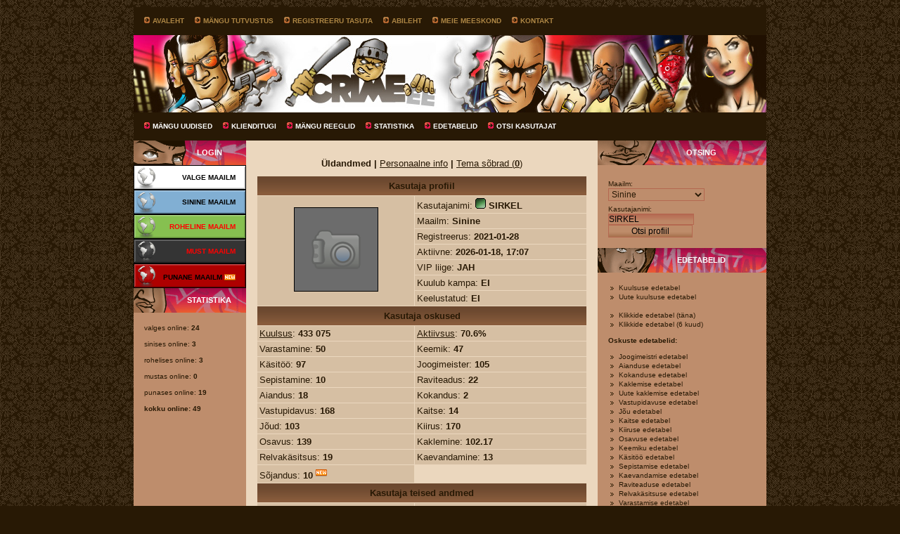

--- FILE ---
content_type: text/html; charset=UTF-8
request_url: https://crime.ee/index.php?a=11&m=sinine&k=SIRKEL
body_size: 3715
content:
<!DOCTYPE html>
<head>
    <meta charset="utf-8">
    <title>The Crime Factory - Eesti online rollimäng</title>
    <meta name="description" content="Veebipõhine rollimäng, kus sa pead oma kasutajaga teenima raha erinevate legaalsete ja illegaalsete tegevustega. Samal ajal tõstad oma kasutaja kuulsust ja arendad selle erinevaid oskuseid." />
    <script type="text/javascript" src="js/jquery-1.7.2.min.js"></script>
    <script type="text/javascript" src="js/js.js"></script>
    <script type="text/javascript" src="js/jquery.lightbox-0.5.min.js"></script>
    <script type="text/javascript">
    $(function() {
        $('.sshots a').lightBox();
    });
    </script>
    <link rel="stylesheet" type="text/css" href="css/style.css" />
        <meta name="viewport" content="width=device-width, initial-scale=0.6">
</head>

<body>
<div id="wrap">
    <div class="head_menu">
        <ul id="upper_menu">
            <li><a href="index.php">Avaleht</a></li>
            <li><a href="index.php?a=1">Mängu tutvustus</a></li>
            <li><a href="index.php?a=3">Registreeru TASUTA</a></li>
            <li><a href="index.php?a=5">Abileht</a></li>
                            <li><a href="index.php?a=9">Meie meeskond</a></li>
                        <li><a href="index.php?a=12">Kontakt</a></li>
        </ul>
    </div>
        <div id="header" style="background-image: url(l/ee/pic/header.jpg)" title="The Crime Factory">
        <a href="index.php"></a>
    </div>
    <div class="head_menu">
    <ul id="lower_menu">
        <li><a href="index.php?a=4">Mängu uudised</a></li>
        <li><a href="index.php?a=2">Klienditugi</a></li>
        <li><a href="index.php?a=6">Mängu reeglid</a></li>
        <li><a href="index.php?a=7">Statistika</a></li>
            <li><a href="index.php?a=8">Edetabelid</a></li>
        <li><a href="index.php?a=11">Otsi kasutajat</a></li>
    </ul>
    </div>

    <div id="content-wrapper">
    <div id="leftbar">
        <h3 id="ls_login" class="sidehead">Login</h3>
        <div id="login-options">
            <a href="javascript:void(0);"><span id="white"  class="world_button" onclick="Toggle_worlds('login-5','focus-5');"><strong>Valge maailm</strong></span></a>
                        <div id="login-5" class="sidecontent hidden-div" style="display:none;">
            <form method="post" action="https://valge.crime.ee/login.php">
                <input type="hidden" name="world" value="5" />
                <input type="hidden" name="lang" value="ee" />
                <label for="username5" class="fieldlabel">Kasutajanimi:</label>
                <input type="text" name="cuser" id="username5" class="focus-5 inputfield" />
                <label for="password5" class="fieldlabel">Parool:</label>
                <input type="password" name="cpass" id="password5" class="inputfield" />
                <p><button type="submit">Logi Mängu</button></p>
                        <p><button type="button" onclick="window.location.href='index.php?a=3&amp;maailm=5'">Registreeru</button></p>
                        <p style="text-decoration: underline;"><a href="index.php?a=55">Unustasid parooli?</a></p>
            </form>
            </div>
                    <a href="javascript:void(0);"><span id="blue"  class="world_button" onclick="Toggle_worlds('login-3','focus-3');"><strong>Sinine maailm</strong></span></a>
                        <div id="login-3" class="sidecontent hidden-div" style="display:none;">
            <form method="post" action="https://sinine.crime.ee/login.php">
                <input type="hidden" name="world" value="3" />
                <input type="hidden" name="lang" value="ee" />
                <label for="username3" class="fieldlabel">Kasutajanimi:</label>
                <input type="text" name="cuser" id="username3" class="focus-3 inputfield" />
                <label for="password3" class="fieldlabel">Parool:</label>
                <input type="password" name="cpass" id="password3" class="inputfield" />
                <p><button type="submit">Logi Mängu</button></p>
                        <p><button type="button" onclick="window.location.href='index.php?a=3&amp;maailm=3'">Registreeru</button></p>
                        <p style="text-decoration: underline;"><a href="index.php?a=55">Unustasid parooli?</a></p>
            </form>
            </div>
                    <a href="javascript:void(0);"><span id="green" style="color: red" class="world_button" onclick="Toggle_worlds('login-1','focus-1');"><strong>Roheline maailm</strong></span></a>
                        <div id="login-1" class="sidecontent hidden-div" style="display:none;">
            <form method="post" action="https://world1.crime.ee/login.php">
                <input type="hidden" name="world" value="1" />
                <input type="hidden" name="lang" value="ee" />
                <label for="username1" class="fieldlabel">Kasutajanimi:</label>
                <input type="text" name="cuser" id="username1" class="focus-1 inputfield" />
                <label for="password1" class="fieldlabel">Parool:</label>
                <input type="password" name="cpass" id="password1" class="inputfield" />
                <p><button type="submit">Logi Mängu</button></p>
                        <p style="text-decoration: underline;"><a href="index.php?a=55">Unustasid parooli?</a></p>
            </form>
            </div>
                    <a href="javascript:void(0);"><span id="black" style="color: red" class="world_button" onclick="Toggle_worlds('login-4','focus-4');"><strong>Must maailm</strong></span></a>
                        <div id="login-4" class="sidecontent hidden-div" style="display:none;">
            <form method="post" action="https://world2.crime.ee/login.php">
                <input type="hidden" name="world" value="4" />
                <input type="hidden" name="lang" value="ee" />
                <label for="username4" class="fieldlabel">Kasutajanimi:</label>
                <input type="text" name="cuser" id="username4" class="focus-4 inputfield" />
                <label for="password4" class="fieldlabel">Parool:</label>
                <input type="password" name="cpass" id="password4" class="inputfield" />
                <p><button type="submit">Logi Mängu</button></p>
                        <p style="text-decoration: underline;"><a href="index.php?a=55">Unustasid parooli?</a></p>
            </form>
            </div>
                    <a href="javascript:void(0);"><span id="red"  class="world_button" onclick="Toggle_worlds('login-6','focus-6');"><strong>Punane maailm <img src="pildid/new.png" width="16" height="16" border="0" alt="new" /></strong></span></a>
                        <div id="login-6" class="sidecontent hidden-div" style="display:none;">
            <form method="post" action="https://punane.crime.ee/login.php">
                <input type="hidden" name="world" value="6" />
                <input type="hidden" name="lang" value="ee" />
                <label for="username6" class="fieldlabel">Kasutajanimi:</label>
                <input type="text" name="cuser" id="username6" class="focus-6 inputfield" />
                <label for="password6" class="fieldlabel">Parool:</label>
                <input type="password" name="cpass" id="password6" class="inputfield" />
                <p><button type="submit">Logi Mängu</button></p>
                        <p><button type="button" onclick="window.location.href='index.php?a=3&amp;maailm=6'">Registreeru</button></p>
                        <p style="text-decoration: underline;"><a href="index.php?a=55">Unustasid parooli?</a></p>
            </form>
            </div>
                </div>
        <h3 id="ls_statistika" class="sidehead">Statistika</h3>
        <div class="sidecontent">
<p>valges online: <strong>24</strong></p><p>sinises online: <strong>3</strong></p><p>rohelises online: <strong>3</strong></p><p>mustas online: <strong>0</strong></p><p>punases online: <strong>19</strong></p><p><strong>kokku online: 49</strong></p>        </div>
    </div>
    <div id="centerbar" style="width:500px;">
        <div class="larger-content" align="center">
            <p><strong>Üldandmed |</strong> <a href="index.php?a=11&m=sinine&k=SIRKEL&l=1">Personaalne info</a> <strong>|</strong>  <a href="index.php?a=11&m=sinine&k=SIRKEL&l=2">Tema sõbrad (<strong>0</strong>)</a></p>
            <table align="center" cellspacing="1" width="470" class="tstyle">
            <tr align="center">
                <th colspan="2"><strong>Kasutaja profiil</strong></th>
            </tr>
            <tr align="left" class="darker">
                <td rowspan="7" align="center" valign="middle"><img src="https://sinine.crime.ee/kas_pildid/pilt.gif" /></td>
                <td>
                <span class="floatl">Kasutajanimi:</span>
                    <img src="/roheline.gif" width="15" height="15" class="floatl" />
                <strong>SIRKEL</strong>
                </td>
            </tr>
            <tr align="left" class="darker">
                <td>Maailm: <strong>Sinine</strong></td>
            </tr>
            <tr align="left" class="darker">
                <td>Registreerus: <strong>2021-01-28</strong></td>
            </tr>
            <tr align="left" class="darker">
                <td>Aktiivne: <strong>2026-01-18, 17:07</strong></td>
            </tr>
                <tr align="left" class="darker">
                <td>VIP liige: <strong>JAH</strong></td>
            </tr>
                <tr align="left" class="darker">
                <td>Kuulub kampa: <strong>EI</strong></td>
            </tr>
                <tr align="left" class="darker">
                <td>Keelustatud: <strong>EI</strong></td>
            </tr>
            <tr align="center">
                <th colspan="2"><strong>Kasutaja oskused</strong></th>
            </tr>
            <tr align="left" class="darker">
                <td><a href="/index.php?a=8&top=0&m=sinine&k=SIRKEL">Kuulsus</a>: <strong>433&nbsp;075</strong></td>
                <td><a href="/index.php?a=8&top=31&m=sinine&k=SIRKEL">Aktiivsus</a>: <strong>70.6%</strong></td>
            </tr>
            <tr align="left" class="darker">
                <td>Varastamine: <strong>50</strong></td>
                <td>Keemik: <strong>47</strong></td>
            </tr>
            <tr align="left" class="darker">
                <td>Käsitöö: <strong>97</strong></td>
                <td>Joogimeister: <strong>105</strong></td>
            </tr>
                <tr align="left" class="darker">
                <td>
        Sepistamine: <strong>10</strong>                </td>
                <td>
        Raviteadus: <strong>22</strong>                </td>
            </tr>
                <tr align="left" class="darker">
                <td>Aiandus: <strong>18</strong></td>
                <td>Kokandus: <strong>2</strong></td>
            </tr>
                <tr align="left" class="darker">
                <td>Vastupidavus: <strong>168</strong></td>
                <td>Kaitse: <strong>14</strong></td>
            </tr>
            <tr align="left" class="darker">
                <td>Jõud: <strong>103</strong></td>
                <td>Kiirus: <strong>170</strong></td>
            </tr>
            <tr align="left" class="darker">
                <td>Osavus: <strong>139</strong></td>
                <td>Kaklemine: <strong>102.17</strong></td>
            </tr>
                <tr align="left" class="darker">
                <td>
    Relvakäsitsus: <strong>19</strong>                </td>
                <td>
    Kaevandamine: <strong>13</strong>                </td>
            </tr>
                <tr align="left" class="darker">
                <td>
        Sõjandus: <strong>10</strong> <img src="/pic/icons/new.png" alt="new" />                </td>
            </tr>
                <tr align="center">
                <th colspan="2"><strong>Kasutaja teised andmed</strong></th>
            </tr>
            <tr align="left" class="darker">
                <td>Maja level: <strong>10</strong></td>
                <td>
    Panga level: <strong>8</strong>                </td>
            </tr>
                <tr align="left" class="darker">
                <td>Kasarmu level: <strong>2</strong></td>
                <td>Linnu: <strong>0</strong></td>
            </tr>
                <tr align="left" class="darker">
                <td>
        Haigla level: <strong>28.020</strong>                </td>
                <td>
        Auto level: <strong>2.00</strong>                </td>
            </tr>
                <tr align="left" class="darker">
                <td>
        Kalastuslaeva level: <strong>2.80</strong>                </td>
                <td>
        100m rekord: <strong>9.44205</strong>sec                </td>
            </tr>
                <tr align="left" class="darker">
                <td colspan="2">Raha: <strong>13&nbsp;202&nbsp;210&nbsp;245&nbsp;672</strong></td>
            </tr>
                <tr align="left" class="darker">
                <td colspan="2">Žetoone: <strong>236&nbsp;900</strong></td>
            </tr>
                <tr align="left" class="darker">
                <td colspan="2">Kõrtsi reputatsioon: <strong>3&nbsp;715&nbsp;939</strong></td>
            </tr>
                <tr align="left" class="darker">
                <td colspan="2">Haigla üldkasum: <strong>95&nbsp;866&nbsp;807&nbsp;000</strong></td>
            </tr>
                </table>
        </div>
    </div>
    <div id="rightbar" style="width:240px">
        <h3 id="rs_tutvustus" class="sidehead">Otsing</h3>
        <div class="sidecontent">
                <form method="GET">
            <input type="hidden" name="a" value="11" />
            <label for="userworld" class="fieldlabel">Maailm:</label>
            <select name="m" id="userworld" class="kastid">
                <option value=""> - Vali mängumaailm - </option>
                                <option value="valge">Valge</option>
                                    <option value="sinine" selected>Sinine</option>
                                    <option value="world1">Roheline</option>
                                    <option value="world2">Must</option>
                                    <option value="punane">Punane</option>
                                </select>
                            <label for="susername" class="fieldlabel">Kasutajanimi:</label>
            <input type="text" value="SIRKEL"name="k" id="susername" class="inputfield" maxlength="20" />
            <button type="submit">Otsi profiil</button>
            </form>
        </div>
        <h3 id="rs_klienditugi" class="sidehead">Edetabelid</h3>
        <div class="sidecontent">
            <ul>
                <li><a href="index.php?a=8&amp;top=0&amp;m=sinine">Kuulsuse edetabel</a></li>
                <li><a href="index.php?a=8&amp;top=1&amp;m=sinine">Uute kuulsuse edetabel</a></li>
            </ul>
            <br />
            <ul>
                <li><a href="index.php?a=8&amp;top=98&amp;m=sinine">Klikkide edetabel (täna)</a></li>
                <li><a href="index.php?a=8&amp;top=99&amp;m=sinine">Klikkide edetabel (6 kuud)</a></li>
            </ul>

            <p><strong>Oskuste edetabelid:</strong></p>
            <ul>
                <li><a href="index.php?a=8&amp;top=3&amp;m=sinine">Joogimeistri edetabel</a></li>
                <li><a href="index.php?a=8&amp;top=2&amp;m=sinine">Aianduse edetabel</a></li>
                <li><a href="index.php?a=8&amp;top=9&amp;m=sinine">Kokanduse edetabel</a></li>
                <li><a href="index.php?a=8&amp;top=6&amp;m=sinine">Kaklemise edetabel</a></li>
                <li><a href="index.php?a=8&amp;top=30&amp;m=sinine">Uute kaklemise edetabel</a></li>
                <li><a href="index.php?a=8&amp;top=15&amp;m=sinine">Vastupidavuse edetabel</a></li>
                <li><a href="index.php?a=8&amp;top=4&amp;m=sinine">Jõu edetabel</a></li>
                <li><a href="index.php?a=8&amp;top=5&amp;m=sinine">Kaitse edetabel</a></li>
                <li><a href="index.php?a=8&amp;top=8&amp;m=sinine">Kiiruse edetabel</a></li>
                <li><a href="index.php?a=8&amp;top=11&amp;m=sinine">Osavuse edetabel</a></li>
                <li><a href="index.php?a=8&amp;top=7&amp;m=sinine">Keemiku edetabel</a></li>
                <li><a href="index.php?a=8&amp;top=10&amp;m=sinine">Käsitöö edetabel</a></li>
                <li><a href="index.php?a=8&amp;top=32&amp;m=sinine">Sepistamise edetabel</a></li>
                <li><a href="index.php?a=8&amp;top=34&amp;m=sinine">Kaevandamise edetabel</a></li>
                <li><a href="index.php?a=8&amp;top=12&amp;m=sinine">Raviteaduse edetabel</a></li>
                <li><a href="index.php?a=8&amp;top=13&amp;m=sinine">Relvakäsitsuse edetabel</a></li>
                <li><a href="index.php?a=8&amp;top=14&amp;m=sinine">Varastamise edetabel</a></li>

                <li><a href="index.php?a=8&amp;top=warfare&amp;m=sinine">Sõjanduse edetabel</a> <img src="/pic/icons/new.png" alt="new" /></li>
            </ul>
            <p><strong>Hooned ja asjad:</strong></p>
            <ul>

                <li><a href="index.php?a=8&amp;top=16&amp;m=sinine">Autode edetabel</a></li>
                <li><a href="index.php?a=8&amp;top=17&amp;m=sinine">Haigla leveli edetabel</a></li>
                <li><a href="index.php?a=8&amp;top=18&amp;m=sinine">Haigla päevakasumi edetabel</a></li>
                <li><a href="index.php?a=8&amp;top=19&amp;m=sinine">Haigla üldkasumi edetabel</a></li>
                <li><a href="index.php?a=8&amp;top=20&amp;m=sinine">Kalastuslaeva edetabel</a></li>
                <li><a href="index.php?a=8&amp;top=21&amp;m=sinine">Kõrtsi reputatsiooni edetabel</a></li>
                <li><a href="index.php?a=8&amp;top=22&amp;m=sinine">Panga reputatsiooni edetabel</a></li>
                <li><a href="index.php?a=8&amp;top=23&amp;m=sinine">Söökla reputatsiooni edetabel</a></li>
                <li><a href="index.php?a=8&amp;top=24&amp;m=sinine">Varakambrite edetabel</a></li>
            </ul>
            <p><strong>Ülejäänud edetabelid:</strong></p>
            <ul>
                <li><a href="index.php?a=8&amp;top=25&amp;m=sinine">100m aegade edetabel</a></li>
                <li><a href="index.php?a=8&amp;top=26&amp;m=sinine">15-küsimuse edetabel</a></li>
                <li><a href="index.php?a=8&amp;top=27&amp;m=sinine">Kasiino edetabel</a></li>
                <li><a href="index.php?a=8&amp;top=28&amp;m=sinine">Linnavallutajate edetabel</a></li>
                <li><a href="index.php?a=8&amp;top=29&amp;m=sinine">Raha edetabel</a></li>
                <li><a href="index.php?a=8&amp;top=33&amp;m=sinine">Parimad kutsujad</a></li>
            </ul>
        </div>
    </div>
    </div> <!-- content-wrapper -->
    <a name="bottom"></a>

    <div id="footer">
        <div id="copyright">Copyright <a href="index.php?a=12">&copy; Crime OÜ</a>. Kõik õigused reserveeritud.</div>
        <div id="privacy"><a href="index.php?a=3">Registreeru TASUTA</a> | <a href="index.php?a=6">Mängu reeglid</a> | <a href="index.php?a=12">Kontakt</a></div>
    </div>
</div>
</body>


--- FILE ---
content_type: text/css
request_url: https://crime.ee/css/style.css
body_size: 14674
content:
#sisubar
{
    background-color: #ebd7be;
    color: #281905;
    padding: 0px;
    vertical-align: top;
    width: 740px;
}

#rs_tutvustus
{
    background-position: 50% 35px;
}

#rs_klienditugi
{
    background-position: 50% 70px;
}

#rs_foorum
{
    background-position: 50% 0px;
}

#ls_login
{
    background-position: 50% 0px;
}

#ls_statistika
{
    background-position: 20% 36px;
}

#ls_poll
{
    background-position: 30% 72px;
}

.sidecontent
{
    font-size: 10px;
    line-height: 13px;
    padding: 15px;
}

.sidecontent ul,
form
{
    margin: 0px;
    padding: 0px;
}

.sidecontent p
{
    margin: 10px 0px;
}
.kastid1,
.kastid
{
    background-color: #be8d6c;
    border:1px solid #b46850;
    color: #281905;
    font-size: 12px;
    border-collapse: collapse;
}

input.inputfield
{
    border: 1px solid #b46850;
    width: 120px;
    display: block;
    background-color: #be8d6c;
    padding: 0px;
    background-image: url(../pic/inputbg.gif);
    font-size: 12px;
}

button
{
    background-image: url(../pic/buttonbg.gif);
    background-color: #be8d6c;
    width: 120px;
    border: 1px solid #b46850;
    display: block;
    font-size: 12px;
}
.buttoninline
{
    display: inline;
}

.sidecontent li
{
    list-style-image: url(../pic/arrow3.gif);
    margin-left: 15px;
}

.sidecontent a
{
    color: #281905;
    text-decoration: none;
}

a img
{
    border: 0px;
}

div.help
{
    margin: -22px 3px 15px 30px;
}
div.help, p.help
{
    font-size: 11px;
}
#urlbox
{
    display: none;
    position: fixed;
    top: 210px;
    left: 0;
    right: 0;
    width: 560px;
    margin: auto;
    padding: 5px;
    z-index: 50;
    text-align: center;
    font-size: 13px;
    border: 1px solid #333;
    background-color: #fff;
    color: #000;
}
#urlbox a { color: #900; }

/*************** START Main Layout ****************/

body {
    background-color: #281905;
    padding: 0;
    margin: 0;
    background-image: url(../pic/bg.gif);
    background-attachment: fixed;
    text-align: center;
    font-family: Verdana, Helvetica, Sans-Serif;
    font-size: 13px;
}

#wrap {
    margin: 10px auto;
    position: relative;
    width: 900px;
    text-align: left;
    background-color: #be8d6c;
    height: 100%;
}

.head_menu {
    width: 100%;
    height: 38px;
    padding-top: 2px;
    background-color: #281905;
    font-family: Verdana, Helvetica, Sans-Serif;
    overflow:auto;
}
.head_menu img {
    border: 0;
    margin-right: 4px;
}
.head_menu ul {
    padding: 0px;
    margin: 0px;
}
.head_menu > ul li {
    display: block;
    font-weight: bold;
    font-size: 10px;
    text-transform: uppercase;
    padding: 0px;
}

#upper_menu li,
#lower_menu li {
    margin: 12px 0px 0px 15px;
    float: left;
    color: white;
}
#upper_menu li { background: url(../pic/arrow2.gif) no-repeat; }
#lower_menu li { background: url(../pic/arrow1.gif) no-repeat; }

#upper_menu a {
    color: #AC8544;
    padding-left: 12px;
    text-decoration: none;
}

#lower_menu a {
    color: #FFF;
    padding-left: 12px;
    text-decoration: none;
}

/*#languages li {
    margin: 7px 0px;
    float: right;
    text-align: center;
}

#languages a {
    color: #AC8544;
    text-decoration: none;
}*/

#header {
    width: 100%;
    height:110px;
    background-color: #281905;
    background-repeat: no-repeat;
}
#header a {
    display:block;
    width:100%;
    height:100%;
    text-decoration:none;
}

#leftbar {
    float: left;
    width: 160px;
    vertical-align: top;
    color: #281905;
    padding: 0px;
}

#leftbar .sidecontent {
    padding: 5px 2px 5px 15px;
}

#rightbar {
    float: right;
    vertical-align: top;
    color: #281905;
    padding: 0px;
}

.sidehead
{
    color: #FFF;
    font-size: 11px;
    font-weight: bold;
    text-transform: uppercase;
    margin: 0;
    height: 19px;
    padding: 11px 0 5px 55px;
    text-align: center;
    box-sizing: initial;
}
#leftbar .sidehead { background-image: url(../pic/leftbar.gif); }
#rightbar .sidehead { background-image: url(../pic/rightbar.gif); }

#screenbox {
    float: left;
    width: 500px;
    background-color: #ebd7be;
    padding: 0px;
    overflow: auto;
    white-space: nowrap;
    margin-bottom: 10px;
}
#screenbox img {
    border: 0px;
    margin: 6px;
}

#content-wrapper
{
    overflow: hidden;
}
#leftbar,
#centerbar,
#rightbar
{
    padding-bottom: 32767px !important;
    margin-bottom: -32767px !important;
}

#centerbar {
    float: left;
    background-color: #ebd7be;
    color: #281905;
    padding: 0px;
}
#centerbar > div.spacer {
    height: 105px;
    overflow: hidden;
}

#footer {
    width: 100%;
    height: 45px;
    background-color: #281905;
    font-size: 10px;
    clear: both;
}
#footer a {
    text-decoration: none;
}

#copyright {
    padding: 15px;
    color: #ac8544;
    float: left;
    margin: 0;
}

#copyright a {
    font-weight: bold;
    color: #dc1e4a;
}

#privacy {
    padding: 15px;
    float: right;
    font-weight: bold;
    color: #dc1e4a;
}

#privacy a {
    color: #ac8544;
    font-weight: normal;
}

/*************** END Main Layout ****************/
/*************** START content stuff ************/

div.content-header {
    font-weight: bold;
    background-color: #8e603f;
    background-image: url(../pic/cont-head-gradient.png);
    padding: 10px 15px;
}

div.content-header h2 {
    font-size: 11px;
    margin: 0px;
    display: block;
}

div.content-header span { padding: 0px 3px; }

div.content-header,
div.content-header a {
    color: #FFF;
    text-decoration: none;
}

div.main-content {
    font-size: 11px;
    padding: 15px 0px 15px;
}

div.larger-content {
    font-size: 13px;
    padding: 15px 0px 15px;
}

div.main-content p {
    margin: 0px 15px;
}

div.larger-content > p { margin: 10px 15px; }
div.larger-content p.stats { margin: 10px 15px; }

.sshots p {
    margin: 5px 10px;
}

div.larger-content a,
div.main-content a {
    color: #281905;
}

div.main-content blockquote {
    margin: 5px;
    padding: 2px;
}

div.larger-content div.comment {
}

div.larger-content div.comment.header
{
    margin: 25px 20px 0;
}

div.larger-content div.comment-container
{
    margin: 15px 10px 0;
    padding: 10px 10px 0;
}

div.larger-content div.comment-container.admin
{
    border: 1px solid #d6bfa3;
    background-image: url(../pic/bg-comment-stripe.png);
}

div.content-text { margin: 0 15px; }
div.larger-content div.content-text { padding: 7px 10px; }

.world_button,
#reg_button {
    display: block;
    cursor: pointer;
    text-transform: uppercase;
}

#reg_button {
    background-image: url(../pic/buttons/button200.png) !important;
    background-image: none;
    background-repeat: no-repeat;
    background-position: 0 0;
    background-color: #8a0000;
    width: 200px;
    height: 35px;
    text-align: center;
    font-size: 12px;
    color: #FFF;
}
a:hover #reg_button {
    background-position: 0 -35px;
}
#reg_button strong {
    padding-top: 10px;
    display: block;
}

#login-options a { text-decoration: none; }

/* world colors */
#white { background-color: #FFF; }
#yellow { background-color: #E3E107; }
#green { background-color: #86C050; }
#red { background-color: #AE0000; }
#black { background-color: #343434; }
#brown { background-color: #5B4219; }
#blue {
    background-color: #81AFD3;
}

.world_button {
    background-image: url(../pic/buttons/world.png) !important;
    background-image: none;
    background-position: 0 0;
    background-repeat: no-repeat;
    width: 160px;
    height: 35px;
    text-align: right;
    font-size: 10px;
    color: #000;
}
a:hover .world_button {
    background-position: 0 -35px;
}

.world_button strong {
    padding-right: 15px;
    padding-top: 12px;
    display: block;
    vertical-align: middle;
}

.world_button strong * {
    vertical-align: middle;
}

hr {
    border: 0;
    color: #8e603f;
    background-color: #8e603f;
    height: 1px;
    width: 95%;
    text-align: center;
}

hr.quote {
    width: auto;
}

#reg-form1 {
    margin: 30px;
    padding: 20px;
    border: 1px #000 dotted;
}

#reg-form2 { margin: 0px 15px; }

#reg-form1 p,
#reg-form2 p {
    margin: 7px 0px;
}

label.fieldlabel {
    margin: 5px 0px 0px;
    display: block;
}

label.reglabel {
    margin-left: 30px;
    padding: 0;
    display: block;
    float: left;
    text-align: left;
    width: 150px;
}

.image-container
{
    text-align: center;
    width: 450px;
    padding: 10px;
}

.image-container img
{
    max-width: 450px;
    max-height: 600px;
    border: 0;
    width: expression(this.width > 450 ? 450 : true);
}

.pwstrength
{
    float:left;
    width:10px;
    height:4px;
    margin-left:2px;
    background:#C0C0C0;
    border:1px solid black;
}

.lighter { background-color: #ddc8b0; }
.darker { background-color: #d6bfa3; }
.checked { background: #9d6c4b; }

.news-content {
    border: 1px solid #D9C5AC;
    border-radius: 6px;
    -moz-border-radius: 6px;
}

.align-center { text-align: center; }

.tstyle td {
    color: #281905;
    padding: 3px;
}
.tstyle th {
    padding: 6px;
    font-weight: normal;
    background: #8e603f;
    background-image: url(../pic/cont-head-gradient.png);
}

.stats-container { margin: 4px 0px; }
.stats-container .stats
{
    display: inline;
    margin-right: 5px;
}

.pages {
    margin: 3px;
    float: right;
}
.pages a:hover {
    background-color: #ddc8b0;
}
.pages .tab {
    float: left;
    display: inline-block;
    padding: 5px 8px;
    margin-right: 1px;
    background-color: #d6bfa3;
}

.award_banned { background-color: #c83030; }
.award_winner { background-color: #86C050; }
.award_partic { background-color: #81AFD3; }

/*************** END content stuff **************/
/************* START message system *************/

div#message-container
{
    margin: 10px 3px;
}

#message-container p.message
{
    border-width: 1px;
    border-style: solid;
    padding: 3px;
    text-align: left;
    margin: 2px;

    border-color: #999;
    background-color: #fff;
}

#message-container p.message,
#message-container p.message a
{
    color: #000;
}

#message-container p.message a:hover
{
    color: #A80000;
}

#message-container p.message.info
{
    text-align: center;
    background-color: #ffffc0;
}

#message-container p.message em
{
    border-width: 1px;
    border-style: solid;
    padding: 0 8px;
    font-style: normal;
}

#message-container p.message.notice
{
    border-color: #477e47;
}

#message-container p.message.notice em
{
    border-color: #060;
    background-color: #cbebcb;
    color: #060;
    font-weight: bold;
}

#message-container p.message.error
{
    border-color: #7e4747;
}

#message-container p.message.error,
#message-container p.message.error em
{
    color: #900;
}

#message-container p.message.error em
{
    border-color: #900;
    background-color: #ebcbcb;
}

#aw_search_link
{
    margin: 8px 5px 0 20px;
    float: left;
    border-bottom: 1px dashed #8e603f;
    cursor: pointer;
}
#user_search
{
    display: none;
    position:absolute;
    top:0px;
    left:170px;
    padding: 10px;
    z-index:10;
    border: 1px solid #8e603f;
}

/************* END message system *************/
/********* START jQuery lightBox plugin *********/

#jquery-overlay {
    position: absolute;
    top: 0;
    left: 0;
    z-index: 90;
    width: 100%;
    height: 500px;
}
#jquery-lightbox {
    position: absolute;
    top: 0;
    left: 0;
    width: 100%;
    z-index: 100;
    text-align: center;
    line-height: 0;
}
#jquery-lightbox a img { border: none; }
#lightbox-container-image-box {
    position: relative;
    background-color: #fff;
    width: 250px;
    height: 250px;
    margin: 0 auto;
}
#lightbox-container-image { padding: 10px; }
#lightbox-loading {
    position: absolute;
    top: 40%;
    left: 0%;
    height: 25%;
    width: 100%;
    text-align: center;
    line-height: 0;
}
#lightbox-nav {
    position: absolute;
    top: 0;
    left: 0;
    height: 100%;
    width: 100%;
    z-index: 10;
}
#lightbox-container-image-box > #lightbox-nav { left: 0; }
#lightbox-nav a { outline: none;}
#lightbox-nav-btnPrev, #lightbox-nav-btnNext {
    width: 49%;
    height: 100%;
    zoom: 1;
    display: block;
}
#lightbox-nav-btnPrev {
    left: 0;
    float: left;
}
#lightbox-nav-btnNext {
    right: 0;
    float: right;
}
#lightbox-container-image-data-box {
    font: 10px Verdana, Helvetica, sans-serif;
    background-color: #fff;
    margin: 0 auto;
    line-height: 1.4em;
    overflow: auto;
    width: 100%;
    padding: 0 10px 0;
}
#lightbox-container-image-data {
    padding: 0 10px;
    color: #666;
}
#lightbox-container-image-data #lightbox-image-details {
    width: 70%;
    float: left;
    text-align: left;
}
#lightbox-image-details-caption { font-weight: bold; }
#lightbox-image-details-currentNumber {
    display: block;
    clear: left;
    padding-bottom: 1.0em;
}
#lightbox-secNav-btnClose {
    width: 66px;
    float: right;
    padding-bottom: 0.7em;
}

/*********** END jQuery lightBox plugin ************/
/********* START country selection *********/

#country-list
{
    height: 180px;
    overflow: auto;
    overflow-y: auto;
    overflow-x: hidden;
}

.dropdown dd {
    position: relative;
    margin: 0;
    padding: 0;
}

.dropdown a {
    text-decoration: none;
    outline: 0;
    display: block;
    overflow: hidden;
}
.lang-dd a {
    width: 130px;
}
.country-dd a {
    width: 220px;
}

.dropdown dt a {
    background: #c45618 url(../pildid/scroll/down.png) no-repeat right;
    border: 1px solid #964315;
    padding: 3px 10px 4px 10px;
    -webkit-border-radius: 5px;
    -moz-border-radius: 5px;
    border-radius: 5px;
    color: #fff;
}

.dropdown dt a.active {
    background: #db5e18;
    -webkit-border-bottom-left-radius: 0;
    -webkit-border-bottom-right-radius: 0;
    -moz-border-radius-bottomleft: 0;
    -moz-border-radius-bottomright: 0;
    border-bottom-left-radius: 0;
    border-bottom-right-radius: 0;
    border-bottom: 1px dotted #964315;
    color: #fff;
}

.dropdown dd ul {
    background: #814f33;
    border: 1px solid #964315;
    color: #C5C0B0;
    display: none;
    position: absolute;
    z-index: 999;
    top: 0;
    left: 0;
    padding: 2px 0 5px 0;
    list-style: none;
    border-top: none;
    margin: 0;
}

.dropdown dd ul li a {
    padding: 2px 10px;
}

.dropdown dd ul li a em,
.dropdown dt a em {
    font-style: normal;
    float: left;
    cursor: pointer;
}
.lang-dd dd ul li a em,
.lang-dd dt a em {
    width: 100px;
}
.country-dd dd ul li a em,
.country-dd dt a em {
    width: 190px;
}

.dropdown dd ul li a em {
    color: #dbc3b5;
}

.dropdown dd ul li a:hover { background-color: rgba(255,255,255,.1); }
.dropdown dd ul li a:hover em { color: #fff; }

/********* END country selection *********/


--- FILE ---
content_type: application/javascript
request_url: https://crime.ee/js/js.js
body_size: 2890
content:
function Toggle_worlds(id, focus) {
    if ($('#' + id).css("display") == "none") {
        $('.hidden-div').slideUp();
        $('#' + id).slideDown(function () {
            $('.' + focus).focus();
        });
    } else {
        $('.hidden-div').slideUp();
    }
}

function Toggle(id) {
    if ($('#' + id).css("display") == "none") {
        $('.hidden-element').hide();
        $('#' + id).show();
    } else {
        $('.hidden-div').hide();
    }
}

function msg_limit(obj, limit, counterId) {
    if (counterId == 'undefined' || !counterId) {
        counterId = 'count';
    }

    if (obj.value.length > limit) {
        obj.value = obj.value.substr(0,limit);
    }

    $('#' + counterId).html(limit - obj.value.length);
}

function awardgroups(val, selection) {
    val = val || 1;
    selection = selection || false;
    request = $.ajax({
        url : "ajax/award_select.php?game_id=" + val,
        complete : function () {
            if (request.readyState == 4) {
                if (request.status == 200) {
                      // JSON objektiks
                      var vastused = eval(request.responseText);
                      // kustutan igaks juhuks kõik optionid
                      var dd = document.getElementById('ag_group');
                    if (val != 0) {
                        try {
                            dd.hasAttribute("disabled") ? dd.removeAttribute("disabled") : void(0);} catch (e) {
                            }

                            dd.disabled = false;
                    } else {
                        try {
                            dd.setAttribute("disabled", true);} catch (e) {
                            }

                            dd.disabled = true;
                    }

                    for (i = 0; i < dd.length; i++) {
                        dd.remove(i);
                    }

                    // ja täidan nad uutega
                    for (r = 0; r < vastused.length; r++) {
                               var opt = new Option;
                               vs = vastused[r].split("|");
                               opt.value = vs[0];
                               opt.text = vs[1];
                        if (r == 0) {
                            opt.selected = true;
                        }

                        dd.options[r] = opt;
                    }

                    // WO
                    if (selection) {
                        var ag_group = document.getElementById('ag_group'), x = 0;

                        while (x < ag_group.length) {
                            if (ag_group.options[x].value == selection) {
                                     document.getElementById("ag_group").selectedIndex = x;
                                     break;
                            }

                            x++;
                        }
                    }
                }

                request = new Object();
            }
        }
    });
}
